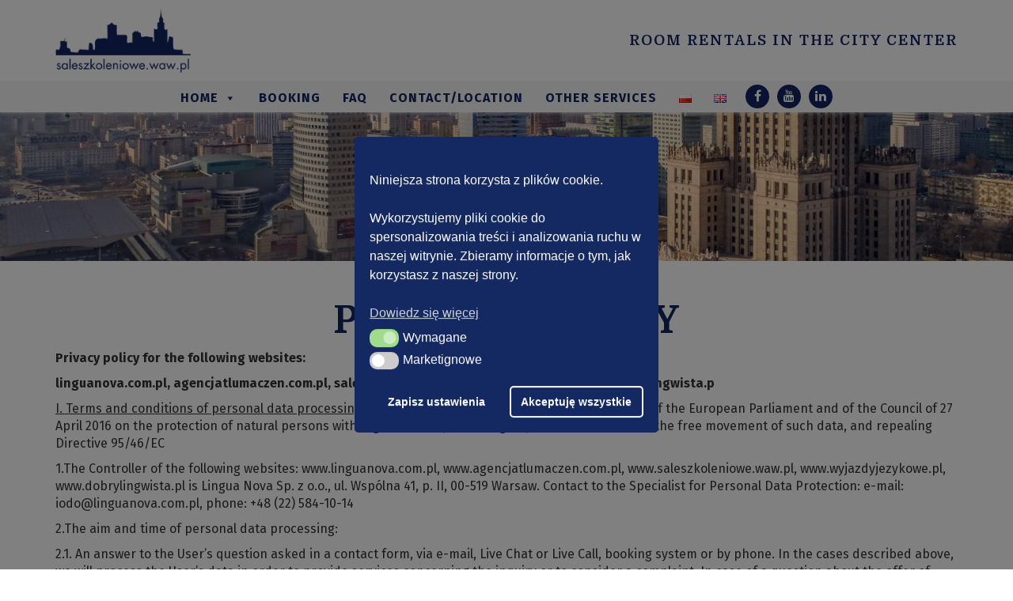

--- FILE ---
content_type: text/html; charset=UTF-8
request_url: https://saleszkoleniowe.waw.pl/en/privacy-policy/
body_size: 17116
content:
<!doctype html>
<html lang="en-GB">
 <head>
	 <!-- Google Tag Manager -->
<script>(function(w,d,s,l,i){w[l]=w[l]||[];w[l].push({'gtm.start':
new Date().getTime(),event:'gtm.js'});var f=d.getElementsByTagName(s)[0],
j=d.createElement(s),dl=l!='dataLayer'?'&l='+l:'';j.async=true;j.src=
'https://www.googletagmanager.com/gtm.js?id='+i+dl;f.parentNode.insertBefore(j,f);
})(window,document,'script','dataLayer','GTM-MF88NCF2');</script>
<!-- End Google Tag Manager --> 
	 <!-- Global site tag (gtag.js) - Google Analytics -->
<script async src="https://www.googletagmanager.com/gtag/js?id=UA-157477962-1"></script>
<script>
  window.dataLayer = window.dataLayer || [];
  function gtag(){dataLayer.push(arguments);}
  gtag('js', new Date());

  gtag('config', 'UA-157477962-1');
</script>

	 
  <meta charset="UTF-8">
 <title>Privacy Policy - ROOMS RENT IN THE CENTER OF WARSAW</title>
	
	<link href="https://maxcdn.bootstrapcdn.com/bootstrap/3.3.7/css/bootstrap.min.css" rel="stylesheet" integrity="sha384-BVYiiSIFeK1dGmJRAkycuHAHRg32OmUcww7on3RYdg4Va+PmSTsz/K68vbdEjh4u" crossorigin="anonymous">
	<meta name="viewport" content="width=device-width, initial-scale=1.0, maximum-scale=3.0, user-scalable=yes"/>
		<meta name="HandheldFriendly" content="true" />
		<meta name="apple-mobile-web-app-capable" content="YES" />
	<script id="nsc_bara_blocking_scripts_inline" data-pagespeed-no-defer data-cfasync nowprocket data-no-optimize="1" data-no-defer="1">window.nsc_bara_blocked_services = [{"serviceId":"awinNew","serviceName":"AWIN","regExPattern":"\/\/www.dwin1.com\/","regExPatternWithScript":"\/&lt;[^&lt;]*\/\/www.dwin1.com\/[^&gt;]*&gt;\/"},{"serviceId":"facebookPixelNew","serviceName":"Facebook Pixel","regExPattern":"\/\/connect.facebook.net|\/\/www.facebook.com\/tr","regExPatternWithScript":"\/&lt;[^&lt;]*\/\/connect.facebook.net[^&gt;]*&gt;|&lt;[^&lt;]*\/\/www.facebook.com\/tr[^&gt;]*&gt;\/"},{"serviceId":"facebookSocialPluginsNew","serviceName":"Facebook Social Plugins","regExPattern":"\/\/www.facebook.com\/plugins\/like.php|\/\/www.facebook.com\/plugins\/likebox.php|\/\/www.facebook.com\/plugins\/share_button.php|\/\/www.facebook.com\/.*\/plugins\/page.php|admin-ajax.php?action=likeboxfrontend","regExPatternWithScript":"\/&lt;[^&lt;]*\/\/www.facebook.com\/plugins\/like.php[^&gt;]*&gt;|&lt;[^&lt;]*\/\/www.facebook.com\/plugins\/likebox.php[^&gt;]*&gt;|&lt;[^&lt;]*\/\/www.facebook.com\/plugins\/share_button.php[^&gt;]*&gt;|&lt;[^&lt;]*\/\/www.facebook.com\/.*\/plugins\/page.php[^&gt;]*&gt;|&lt;[^&lt;]*admin-ajax.php?action=likeboxfrontend[^&gt;]*&gt;\/"},{"serviceId":"googleAdsense","serviceName":"Google Adsense","regExPattern":"pagead2.googlesyndication.com\/pagead\/js\/adsbygoogle.js","regExPatternWithScript":"\/&lt;[^&lt;]*pagead2.googlesyndication.com\/pagead\/js\/adsbygoogle.js[^&gt;]*&gt;\/"},{"serviceId":"googleAdwordsConv","serviceName":"Google AdWords Remarketing\/Conversion Tag","regExPattern":"googleadservices.com\/pagead\/conversion.js|googleads.g.doubleclick.net\/pagead\/viewthroughconversion","regExPatternWithScript":"\/&lt;[^&lt;]*googleadservices.com\/pagead\/conversion.js[^&gt;]*&gt;|&lt;[^&lt;]*googleads.g.doubleclick.net\/pagead\/viewthroughconversion[^&gt;]*&gt;\/"},{"serviceId":"googleAnalytics","serviceName":"Google Analytics","regExPattern":"google-analytics.com\/analytics.js|\/gtag\/js?id=G-[A-Za-z0-9]{5,}|\/gtag\/js?id=UA-[A-Z0-9]{5,}","regExPatternWithScript":"\/&lt;[^&lt;]*google-analytics.com\/analytics.js[^&gt;]*&gt;|&lt;[^&lt;]*\/gtag\/js?id=G-[A-Za-z0-9]{5,}[^&gt;]*&gt;|&lt;[^&lt;]*\/gtag\/js?id=UA-[A-Z0-9]{5,}[^&gt;]*&gt;\/"},{"serviceId":"googleGTAG","serviceName":"Google Gtag","regExPattern":"googletagmanager.com\/gtag\/js","regExPatternWithScript":"\/&lt;[^&lt;]*googletagmanager.com\/gtag\/js[^&gt;]*&gt;\/"},{"serviceId":"googleMapsNew","serviceName":"Google Maps","regExPattern":"\/\/maps.google.com|\/\/google.[w.]+\/maps\/|\/\/maps.googleapis.com","regExPatternWithScript":"\/&lt;[^&lt;]*\/\/maps.google.com[^&gt;]*&gt;|&lt;[^&lt;]*\/\/google.[w.]+\/maps\/[^&gt;]*&gt;|&lt;[^&lt;]*\/\/maps.googleapis.com[^&gt;]*&gt;\/"},{"serviceId":"googleYoutube","serviceName":"YouTube","regExPattern":"youtube.com\/embed\/","regExPatternWithScript":"\/&lt;[^&lt;]*youtube.com\/embed\/[^&gt;]*&gt;\/"},{"serviceId":"googleYoutubeNoCookie","serviceName":"YouTube - privacy mode (no cookie)","regExPattern":"youtube-nocookie.com\/embed\/","regExPatternWithScript":"\/&lt;[^&lt;]*youtube-nocookie.com\/embed\/[^&gt;]*&gt;\/"},{"serviceId":"gtm","serviceName":"Google Tag Manager","regExPattern":"www.googletagmanager.com\/gtm.js","regExPatternWithScript":"\/&lt;[^&lt;]*www.googletagmanager.com\/gtm.js[^&gt;]*&gt;\/"},{"serviceId":"instagram","serviceName":"Instagram","regExPattern":"instagram.com\/embed.js|platform.instagram.com\/.*\/embeds.js","regExPatternWithScript":"\/&lt;[^&lt;]*instagram.com\/embed.js[^&gt;]*&gt;|&lt;[^&lt;]*platform.instagram.com\/.*\/embeds.js[^&gt;]*&gt;\/"},{"serviceId":"jetpackPluginStatsNew","serviceName":"Jetpack Stats","regExPattern":"\/\/stats.wp.com","regExPatternWithScript":"\/&lt;[^&lt;]*\/\/stats.wp.com[^&gt;]*&gt;\/"},{"serviceId":"linkedInPixelNew","serviceName":"LinkedIn Pixel","regExPattern":"\/\/snap.licdn.com","regExPatternWithScript":"\/&lt;[^&lt;]*\/\/snap.licdn.com[^&gt;]*&gt;\/"},{"serviceId":"matomo","serviceName":"Matomo","regExPattern":"\/piwik.js|\/matomo.js","regExPatternWithScript":"\/&lt;[^&lt;]*\/piwik.js[^&gt;]*&gt;|&lt;[^&lt;]*\/matomo.js[^&gt;]*&gt;\/"},{"serviceId":"twitterNew","serviceName":"Twitter","regExPattern":"\/\/platform.twitter.com","regExPatternWithScript":"\/&lt;[^&lt;]*\/\/platform.twitter.com[^&gt;]*&gt;\/"},{"serviceId":"vimeo","serviceName":"Vimeo","regExPattern":"player.vimeo.com\/video","regExPatternWithScript":"\/&lt;[^&lt;]*player.vimeo.com\/video[^&gt;]*&gt;\/"},{"serviceId":"yandexMetricaNew","serviceName":"Yandex Metrica","regExPattern":"\/\/mc.yandex.ru","regExPatternWithScript":"\/&lt;[^&lt;]*\/\/mc.yandex.ru[^&gt;]*&gt;\/"},{"serviceId":"awin","serviceName":"AWIN (legacy)","regExPattern":"www.dwin1.com\/","regExPatternWithScript":"\/&lt;[^&lt;]*www.dwin1.com\/[^&gt;]*&gt;\/"},{"serviceId":"facebookPixel","serviceName":"Facebook Pixel (legacy)","regExPattern":"connect.facebook.net|www.facebook.com\/tr","regExPatternWithScript":"\/&lt;[^&lt;]*connect.facebook.net[^&gt;]*&gt;|&lt;[^&lt;]*www.facebook.com\/tr[^&gt;]*&gt;\/"},{"serviceId":"facebookSocialPlugins","serviceName":"Facebook Social Plugins (legacy)","regExPattern":"www.facebook.com\/plugins\/like.php|www.facebook.com\/plugins\/likebox.php|www.facebook.com\/plugins\/share_button.php|www.facebook.com\/.*\/plugins\/page.php|admin-ajax.php?action=likeboxfrontend","regExPatternWithScript":"\/&lt;[^&lt;]*www.facebook.com\/plugins\/like.php[^&gt;]*&gt;|&lt;[^&lt;]*www.facebook.com\/plugins\/likebox.php[^&gt;]*&gt;|&lt;[^&lt;]*www.facebook.com\/plugins\/share_button.php[^&gt;]*&gt;|&lt;[^&lt;]*www.facebook.com\/.*\/plugins\/page.php[^&gt;]*&gt;|&lt;[^&lt;]*admin-ajax.php?action=likeboxfrontend[^&gt;]*&gt;\/"},{"serviceId":"googleMaps","serviceName":"Google Maps (legacy)","regExPattern":"maps.google.com|google.[w.]+\/maps\/|maps.googleapis.com","regExPatternWithScript":"\/&lt;[^&lt;]*maps.google.com[^&gt;]*&gt;|&lt;[^&lt;]*google.[w.]+\/maps\/[^&gt;]*&gt;|&lt;[^&lt;]*maps.googleapis.com[^&gt;]*&gt;\/"},{"serviceId":"jetpackPluginStats","serviceName":"Jetpack Stats (legacy)","regExPattern":"\/\/stats.wp.com","regExPatternWithScript":"\/&lt;[^&lt;]*\/\/stats.wp.com[^&gt;]*&gt;\/"},{"serviceId":"linkedInPixel","serviceName":"LinkedIn Pixel (legacy)","regExPattern":"snap.licdn.com","regExPatternWithScript":"\/&lt;[^&lt;]*snap.licdn.com[^&gt;]*&gt;\/"},{"serviceId":"twitter","serviceName":"Twitter (legacy)","regExPattern":"platform.twitter.com","regExPatternWithScript":"\/&lt;[^&lt;]*platform.twitter.com[^&gt;]*&gt;\/"},{"serviceId":"yandexMetrica","serviceName":"Yandex Metrica (legacy)","regExPattern":"mc.yandex.ru","regExPatternWithScript":"\/&lt;[^&lt;]*mc.yandex.ru[^&gt;]*&gt;\/"}];window.nsc_bara_blockedScriptsPerApi = 1 ? true : false;window.nsc_bara_wp_rest_api_url = "https://saleszkoleniowe.waw.pl/wp-json/";</script>
<script id="nsc_bara_blocking_scripts" data-pagespeed-no-defer data-cfasync nowprocket data-no-optimize="1" data-no-defer="1" type="text/javascript" src="https://saleszkoleniowe.waw.pl/wp-content/plugins/beautiful-and-responsive-cookie-consent-addon/public/js/nscBlockScripts.js?v=3.4.1"></script>
<meta name='robots' content='index, follow, max-image-preview:large, max-snippet:-1, max-video-preview:-1' />
<link rel="alternate" href="https://saleszkoleniowe.waw.pl/polityka-prywatnosci/" hreflang="pl" />
<link rel="alternate" href="https://saleszkoleniowe.waw.pl/en/privacy-policy/" hreflang="en" />

<!-- Google Tag Manager for WordPress by gtm4wp.com -->
<script data-cfasync="false" data-pagespeed-no-defer>
	var gtm4wp_datalayer_name = "dataLayer";
	var dataLayer = dataLayer || [];
</script>
<!-- End Google Tag Manager for WordPress by gtm4wp.com -->
	<!-- This site is optimized with the Yoast SEO plugin v21.1 - https://yoast.com/wordpress/plugins/seo/ -->
	<link rel="canonical" href="https://saleszkoleniowe.waw.pl/en/privacy-policy/" />
	<meta property="og:locale" content="en_GB" />
	<meta property="og:locale:alternate" content="pl_PL" />
	<meta property="og:type" content="article" />
	<meta property="og:title" content="Privacy Policy - ROOMS RENT IN THE CENTER OF WARSAW" />
	<meta property="og:description" content="Privacy policy for the following websites: linguanova.com.pl, agencjatlumaczen.com.pl, saleszkoleniowe.waw.pl, wyjazdyjezykowe.pl, dobrylingwista.p I. Terms and conditions of personal data processing in accordance with the Regulation (EU) 2016/679 of the European Parliament and of the Council of 27 April 2016 on the protection of natural persons with regard to the processing of personal data and on the [&hellip;]" />
	<meta property="og:url" content="https://saleszkoleniowe.waw.pl/en/privacy-policy/" />
	<meta property="og:site_name" content="ROOMS RENT IN THE CENTER OF WARSAW" />
	<meta property="article:publisher" content="https://www.facebook.com/Salenawynajem/friends_likes/" />
	<meta property="article:modified_time" content="2019-11-28T21:33:35+00:00" />
	<meta name="twitter:card" content="summary_large_image" />
	<meta name="twitter:label1" content="Estimated reading time" />
	<meta name="twitter:data1" content="8 minutes" />
	<script type="application/ld+json" class="yoast-schema-graph">{"@context":"https://schema.org","@graph":[{"@type":"WebPage","@id":"https://saleszkoleniowe.waw.pl/en/privacy-policy/","url":"https://saleszkoleniowe.waw.pl/en/privacy-policy/","name":"Privacy Policy - ROOMS RENT IN THE CENTER OF WARSAW","isPartOf":{"@id":"https://saleszkoleniowe.waw.pl/en/#website"},"datePublished":"2019-11-28T21:31:28+00:00","dateModified":"2019-11-28T21:33:35+00:00","breadcrumb":{"@id":"https://saleszkoleniowe.waw.pl/en/privacy-policy/#breadcrumb"},"inLanguage":"en-GB","potentialAction":[{"@type":"ReadAction","target":["https://saleszkoleniowe.waw.pl/en/privacy-policy/"]}]},{"@type":"BreadcrumbList","@id":"https://saleszkoleniowe.waw.pl/en/privacy-policy/#breadcrumb","itemListElement":[{"@type":"ListItem","position":1,"name":"Home","item":"https://saleszkoleniowe.waw.pl/en/"},{"@type":"ListItem","position":2,"name":"Privacy Policy"}]},{"@type":"WebSite","@id":"https://saleszkoleniowe.waw.pl/en/#website","url":"https://saleszkoleniowe.waw.pl/en/","name":"ROOMS RENT IN THE CENTER OF WARSAW","description":"","publisher":{"@id":"https://saleszkoleniowe.waw.pl/en/#organization"},"potentialAction":[{"@type":"SearchAction","target":{"@type":"EntryPoint","urlTemplate":"https://saleszkoleniowe.waw.pl/en/?s={search_term_string}"},"query-input":"required name=search_term_string"}],"inLanguage":"en-GB"},{"@type":"Organization","@id":"https://saleszkoleniowe.waw.pl/en/#organization","name":"ROOMS RENT IN THE CENTER OF WARSAW","url":"https://saleszkoleniowe.waw.pl/en/","logo":{"@type":"ImageObject","inLanguage":"en-GB","@id":"https://saleszkoleniowe.waw.pl/en/#/schema/logo/image/","url":"https://i0.wp.com/saleszkoleniowe.waw.pl/wp-content/uploads/2023/02/logo-saleszkoleniowe.png?fit=209%2C100&ssl=1","contentUrl":"https://i0.wp.com/saleszkoleniowe.waw.pl/wp-content/uploads/2023/02/logo-saleszkoleniowe.png?fit=209%2C100&ssl=1","width":209,"height":100,"caption":"ROOMS RENT IN THE CENTER OF WARSAW"},"image":{"@id":"https://saleszkoleniowe.waw.pl/en/#/schema/logo/image/"},"sameAs":["https://www.facebook.com/Salenawynajem/friends_likes/","https://www.linkedin.com/company/1721239/admin/"]}]}</script>
	<!-- / Yoast SEO plugin. -->


<link rel='dns-prefetch' href='//static.addtoany.com' />

<link rel='dns-prefetch' href='//fonts.googleapis.com' />
<link rel='dns-prefetch' href='//i0.wp.com' />
<link rel='dns-prefetch' href='//c0.wp.com' />
<script type="text/javascript">
window._wpemojiSettings = {"baseUrl":"https:\/\/s.w.org\/images\/core\/emoji\/14.0.0\/72x72\/","ext":".png","svgUrl":"https:\/\/s.w.org\/images\/core\/emoji\/14.0.0\/svg\/","svgExt":".svg","source":{"concatemoji":"https:\/\/saleszkoleniowe.waw.pl\/wp-includes\/js\/wp-emoji-release.min.js?ver=6.1.9"}};
/*! This file is auto-generated */
!function(e,a,t){var n,r,o,i=a.createElement("canvas"),p=i.getContext&&i.getContext("2d");function s(e,t){var a=String.fromCharCode,e=(p.clearRect(0,0,i.width,i.height),p.fillText(a.apply(this,e),0,0),i.toDataURL());return p.clearRect(0,0,i.width,i.height),p.fillText(a.apply(this,t),0,0),e===i.toDataURL()}function c(e){var t=a.createElement("script");t.src=e,t.defer=t.type="text/javascript",a.getElementsByTagName("head")[0].appendChild(t)}for(o=Array("flag","emoji"),t.supports={everything:!0,everythingExceptFlag:!0},r=0;r<o.length;r++)t.supports[o[r]]=function(e){if(p&&p.fillText)switch(p.textBaseline="top",p.font="600 32px Arial",e){case"flag":return s([127987,65039,8205,9895,65039],[127987,65039,8203,9895,65039])?!1:!s([55356,56826,55356,56819],[55356,56826,8203,55356,56819])&&!s([55356,57332,56128,56423,56128,56418,56128,56421,56128,56430,56128,56423,56128,56447],[55356,57332,8203,56128,56423,8203,56128,56418,8203,56128,56421,8203,56128,56430,8203,56128,56423,8203,56128,56447]);case"emoji":return!s([129777,127995,8205,129778,127999],[129777,127995,8203,129778,127999])}return!1}(o[r]),t.supports.everything=t.supports.everything&&t.supports[o[r]],"flag"!==o[r]&&(t.supports.everythingExceptFlag=t.supports.everythingExceptFlag&&t.supports[o[r]]);t.supports.everythingExceptFlag=t.supports.everythingExceptFlag&&!t.supports.flag,t.DOMReady=!1,t.readyCallback=function(){t.DOMReady=!0},t.supports.everything||(n=function(){t.readyCallback()},a.addEventListener?(a.addEventListener("DOMContentLoaded",n,!1),e.addEventListener("load",n,!1)):(e.attachEvent("onload",n),a.attachEvent("onreadystatechange",function(){"complete"===a.readyState&&t.readyCallback()})),(e=t.source||{}).concatemoji?c(e.concatemoji):e.wpemoji&&e.twemoji&&(c(e.twemoji),c(e.wpemoji)))}(window,document,window._wpemojiSettings);
</script>
<style type="text/css">
img.wp-smiley,
img.emoji {
	display: inline !important;
	border: none !important;
	box-shadow: none !important;
	height: 1em !important;
	width: 1em !important;
	margin: 0 0.07em !important;
	vertical-align: -0.1em !important;
	background: none !important;
	padding: 0 !important;
}
</style>
	<link rel='stylesheet' id='wp-block-library-css' href='https://c0.wp.com/c/6.1.9/wp-includes/css/dist/block-library/style.min.css' type='text/css' media='all' />
<style id='wp-block-library-inline-css' type='text/css'>
.has-text-align-justify{text-align:justify;}
</style>
<link rel='stylesheet' id='jetpack-videopress-video-block-view-css' href='https://saleszkoleniowe.waw.pl/wp-content/plugins/jetpack/jetpack_vendor/automattic/jetpack-videopress/build/block-editor/blocks/video/view.css?minify=false&#038;ver=34ae973733627b74a14e' type='text/css' media='all' />
<link rel='stylesheet' id='mediaelement-css' href='https://c0.wp.com/c/6.1.9/wp-includes/js/mediaelement/mediaelementplayer-legacy.min.css' type='text/css' media='all' />
<link rel='stylesheet' id='wp-mediaelement-css' href='https://c0.wp.com/c/6.1.9/wp-includes/js/mediaelement/wp-mediaelement.min.css' type='text/css' media='all' />
<link rel='stylesheet' id='classic-theme-styles-css' href='https://c0.wp.com/c/6.1.9/wp-includes/css/classic-themes.min.css' type='text/css' media='all' />
<style id='global-styles-inline-css' type='text/css'>
body{--wp--preset--color--black: #000000;--wp--preset--color--cyan-bluish-gray: #abb8c3;--wp--preset--color--white: #ffffff;--wp--preset--color--pale-pink: #f78da7;--wp--preset--color--vivid-red: #cf2e2e;--wp--preset--color--luminous-vivid-orange: #ff6900;--wp--preset--color--luminous-vivid-amber: #fcb900;--wp--preset--color--light-green-cyan: #7bdcb5;--wp--preset--color--vivid-green-cyan: #00d084;--wp--preset--color--pale-cyan-blue: #8ed1fc;--wp--preset--color--vivid-cyan-blue: #0693e3;--wp--preset--color--vivid-purple: #9b51e0;--wp--preset--gradient--vivid-cyan-blue-to-vivid-purple: linear-gradient(135deg,rgba(6,147,227,1) 0%,rgb(155,81,224) 100%);--wp--preset--gradient--light-green-cyan-to-vivid-green-cyan: linear-gradient(135deg,rgb(122,220,180) 0%,rgb(0,208,130) 100%);--wp--preset--gradient--luminous-vivid-amber-to-luminous-vivid-orange: linear-gradient(135deg,rgba(252,185,0,1) 0%,rgba(255,105,0,1) 100%);--wp--preset--gradient--luminous-vivid-orange-to-vivid-red: linear-gradient(135deg,rgba(255,105,0,1) 0%,rgb(207,46,46) 100%);--wp--preset--gradient--very-light-gray-to-cyan-bluish-gray: linear-gradient(135deg,rgb(238,238,238) 0%,rgb(169,184,195) 100%);--wp--preset--gradient--cool-to-warm-spectrum: linear-gradient(135deg,rgb(74,234,220) 0%,rgb(151,120,209) 20%,rgb(207,42,186) 40%,rgb(238,44,130) 60%,rgb(251,105,98) 80%,rgb(254,248,76) 100%);--wp--preset--gradient--blush-light-purple: linear-gradient(135deg,rgb(255,206,236) 0%,rgb(152,150,240) 100%);--wp--preset--gradient--blush-bordeaux: linear-gradient(135deg,rgb(254,205,165) 0%,rgb(254,45,45) 50%,rgb(107,0,62) 100%);--wp--preset--gradient--luminous-dusk: linear-gradient(135deg,rgb(255,203,112) 0%,rgb(199,81,192) 50%,rgb(65,88,208) 100%);--wp--preset--gradient--pale-ocean: linear-gradient(135deg,rgb(255,245,203) 0%,rgb(182,227,212) 50%,rgb(51,167,181) 100%);--wp--preset--gradient--electric-grass: linear-gradient(135deg,rgb(202,248,128) 0%,rgb(113,206,126) 100%);--wp--preset--gradient--midnight: linear-gradient(135deg,rgb(2,3,129) 0%,rgb(40,116,252) 100%);--wp--preset--duotone--dark-grayscale: url('#wp-duotone-dark-grayscale');--wp--preset--duotone--grayscale: url('#wp-duotone-grayscale');--wp--preset--duotone--purple-yellow: url('#wp-duotone-purple-yellow');--wp--preset--duotone--blue-red: url('#wp-duotone-blue-red');--wp--preset--duotone--midnight: url('#wp-duotone-midnight');--wp--preset--duotone--magenta-yellow: url('#wp-duotone-magenta-yellow');--wp--preset--duotone--purple-green: url('#wp-duotone-purple-green');--wp--preset--duotone--blue-orange: url('#wp-duotone-blue-orange');--wp--preset--font-size--small: 13px;--wp--preset--font-size--medium: 20px;--wp--preset--font-size--large: 36px;--wp--preset--font-size--x-large: 42px;--wp--preset--spacing--20: 0.44rem;--wp--preset--spacing--30: 0.67rem;--wp--preset--spacing--40: 1rem;--wp--preset--spacing--50: 1.5rem;--wp--preset--spacing--60: 2.25rem;--wp--preset--spacing--70: 3.38rem;--wp--preset--spacing--80: 5.06rem;}:where(.is-layout-flex){gap: 0.5em;}body .is-layout-flow > .alignleft{float: left;margin-inline-start: 0;margin-inline-end: 2em;}body .is-layout-flow > .alignright{float: right;margin-inline-start: 2em;margin-inline-end: 0;}body .is-layout-flow > .aligncenter{margin-left: auto !important;margin-right: auto !important;}body .is-layout-constrained > .alignleft{float: left;margin-inline-start: 0;margin-inline-end: 2em;}body .is-layout-constrained > .alignright{float: right;margin-inline-start: 2em;margin-inline-end: 0;}body .is-layout-constrained > .aligncenter{margin-left: auto !important;margin-right: auto !important;}body .is-layout-constrained > :where(:not(.alignleft):not(.alignright):not(.alignfull)){max-width: var(--wp--style--global--content-size);margin-left: auto !important;margin-right: auto !important;}body .is-layout-constrained > .alignwide{max-width: var(--wp--style--global--wide-size);}body .is-layout-flex{display: flex;}body .is-layout-flex{flex-wrap: wrap;align-items: center;}body .is-layout-flex > *{margin: 0;}:where(.wp-block-columns.is-layout-flex){gap: 2em;}.has-black-color{color: var(--wp--preset--color--black) !important;}.has-cyan-bluish-gray-color{color: var(--wp--preset--color--cyan-bluish-gray) !important;}.has-white-color{color: var(--wp--preset--color--white) !important;}.has-pale-pink-color{color: var(--wp--preset--color--pale-pink) !important;}.has-vivid-red-color{color: var(--wp--preset--color--vivid-red) !important;}.has-luminous-vivid-orange-color{color: var(--wp--preset--color--luminous-vivid-orange) !important;}.has-luminous-vivid-amber-color{color: var(--wp--preset--color--luminous-vivid-amber) !important;}.has-light-green-cyan-color{color: var(--wp--preset--color--light-green-cyan) !important;}.has-vivid-green-cyan-color{color: var(--wp--preset--color--vivid-green-cyan) !important;}.has-pale-cyan-blue-color{color: var(--wp--preset--color--pale-cyan-blue) !important;}.has-vivid-cyan-blue-color{color: var(--wp--preset--color--vivid-cyan-blue) !important;}.has-vivid-purple-color{color: var(--wp--preset--color--vivid-purple) !important;}.has-black-background-color{background-color: var(--wp--preset--color--black) !important;}.has-cyan-bluish-gray-background-color{background-color: var(--wp--preset--color--cyan-bluish-gray) !important;}.has-white-background-color{background-color: var(--wp--preset--color--white) !important;}.has-pale-pink-background-color{background-color: var(--wp--preset--color--pale-pink) !important;}.has-vivid-red-background-color{background-color: var(--wp--preset--color--vivid-red) !important;}.has-luminous-vivid-orange-background-color{background-color: var(--wp--preset--color--luminous-vivid-orange) !important;}.has-luminous-vivid-amber-background-color{background-color: var(--wp--preset--color--luminous-vivid-amber) !important;}.has-light-green-cyan-background-color{background-color: var(--wp--preset--color--light-green-cyan) !important;}.has-vivid-green-cyan-background-color{background-color: var(--wp--preset--color--vivid-green-cyan) !important;}.has-pale-cyan-blue-background-color{background-color: var(--wp--preset--color--pale-cyan-blue) !important;}.has-vivid-cyan-blue-background-color{background-color: var(--wp--preset--color--vivid-cyan-blue) !important;}.has-vivid-purple-background-color{background-color: var(--wp--preset--color--vivid-purple) !important;}.has-black-border-color{border-color: var(--wp--preset--color--black) !important;}.has-cyan-bluish-gray-border-color{border-color: var(--wp--preset--color--cyan-bluish-gray) !important;}.has-white-border-color{border-color: var(--wp--preset--color--white) !important;}.has-pale-pink-border-color{border-color: var(--wp--preset--color--pale-pink) !important;}.has-vivid-red-border-color{border-color: var(--wp--preset--color--vivid-red) !important;}.has-luminous-vivid-orange-border-color{border-color: var(--wp--preset--color--luminous-vivid-orange) !important;}.has-luminous-vivid-amber-border-color{border-color: var(--wp--preset--color--luminous-vivid-amber) !important;}.has-light-green-cyan-border-color{border-color: var(--wp--preset--color--light-green-cyan) !important;}.has-vivid-green-cyan-border-color{border-color: var(--wp--preset--color--vivid-green-cyan) !important;}.has-pale-cyan-blue-border-color{border-color: var(--wp--preset--color--pale-cyan-blue) !important;}.has-vivid-cyan-blue-border-color{border-color: var(--wp--preset--color--vivid-cyan-blue) !important;}.has-vivid-purple-border-color{border-color: var(--wp--preset--color--vivid-purple) !important;}.has-vivid-cyan-blue-to-vivid-purple-gradient-background{background: var(--wp--preset--gradient--vivid-cyan-blue-to-vivid-purple) !important;}.has-light-green-cyan-to-vivid-green-cyan-gradient-background{background: var(--wp--preset--gradient--light-green-cyan-to-vivid-green-cyan) !important;}.has-luminous-vivid-amber-to-luminous-vivid-orange-gradient-background{background: var(--wp--preset--gradient--luminous-vivid-amber-to-luminous-vivid-orange) !important;}.has-luminous-vivid-orange-to-vivid-red-gradient-background{background: var(--wp--preset--gradient--luminous-vivid-orange-to-vivid-red) !important;}.has-very-light-gray-to-cyan-bluish-gray-gradient-background{background: var(--wp--preset--gradient--very-light-gray-to-cyan-bluish-gray) !important;}.has-cool-to-warm-spectrum-gradient-background{background: var(--wp--preset--gradient--cool-to-warm-spectrum) !important;}.has-blush-light-purple-gradient-background{background: var(--wp--preset--gradient--blush-light-purple) !important;}.has-blush-bordeaux-gradient-background{background: var(--wp--preset--gradient--blush-bordeaux) !important;}.has-luminous-dusk-gradient-background{background: var(--wp--preset--gradient--luminous-dusk) !important;}.has-pale-ocean-gradient-background{background: var(--wp--preset--gradient--pale-ocean) !important;}.has-electric-grass-gradient-background{background: var(--wp--preset--gradient--electric-grass) !important;}.has-midnight-gradient-background{background: var(--wp--preset--gradient--midnight) !important;}.has-small-font-size{font-size: var(--wp--preset--font-size--small) !important;}.has-medium-font-size{font-size: var(--wp--preset--font-size--medium) !important;}.has-large-font-size{font-size: var(--wp--preset--font-size--large) !important;}.has-x-large-font-size{font-size: var(--wp--preset--font-size--x-large) !important;}
.wp-block-navigation a:where(:not(.wp-element-button)){color: inherit;}
:where(.wp-block-columns.is-layout-flex){gap: 2em;}
.wp-block-pullquote{font-size: 1.5em;line-height: 1.6;}
</style>
<link rel='stylesheet' id='CALCULATIONCF7-front-css-css' href='https://saleszkoleniowe.waw.pl/wp-content/plugins/calculation-for-contact-form-7/assets/css/front.css?ver=2.0.0' type='text/css' media='all' />
<link rel='stylesheet' id='cf-christmasification-css' href='https://saleszkoleniowe.waw.pl/wp-content/plugins/christmasify/public/css/cf-christmasification-public.min.css?ver=1.0.7' type='text/css' media='all' />
<link rel='stylesheet' id='contact-form-7-css' href='https://saleszkoleniowe.waw.pl/wp-content/plugins/contact-form-7/includes/css/styles.css?ver=5.7.7' type='text/css' media='all' />
<link rel='stylesheet' id='kk-star-ratings-css' href='https://saleszkoleniowe.waw.pl/wp-content/plugins/kk-star-ratings/src/core/public/css/kk-star-ratings.min.css?ver=5.4.10.3' type='text/css' media='all' />
<link rel='stylesheet' id='nsc_bar_nice-cookie-consent-css' href='https://saleszkoleniowe.waw.pl/wp-content/plugins/beautiful-and-responsive-cookie-consent/public/cookieNSCconsent.min.css?ver=4.9.2' type='text/css' media='all' />
<link rel='stylesheet' id='megamenu-css' href='https://saleszkoleniowe.waw.pl/wp-content/uploads/maxmegamenu/style_en_gb.css?ver=16757a' type='text/css' media='all' />
<link rel='stylesheet' id='dashicons-css' href='https://c0.wp.com/c/6.1.9/wp-includes/css/dashicons.min.css' type='text/css' media='all' />
<link rel='stylesheet' id='theme-styles-css' href='https://saleszkoleniowe.waw.pl/wp-content/themes/ling/style.css?ver=1757276419' type='text/css' media='all' />
<link rel='stylesheet' id='addtoany-css' href='https://saleszkoleniowe.waw.pl/wp-content/plugins/add-to-any/addtoany.min.css?ver=1.16' type='text/css' media='all' />
<link rel='stylesheet' id='poppins-css' href='//fonts.googleapis.com/css?family=Poppins%3A100%2C100italic%2C200%2C200italic%2C300%2C300italic%2Cregular%2Citalic%2C500%2C500italic%2C600%2C600italic%2C700%2C700italic%2C800%2C800italic%2C900%2C900italic&#038;subset=devanagari%2Clatin%2Clatin-ext&#038;ver=2.9.6' type='text/css' media='all' />
<link rel='stylesheet' id='kc-general-css' href='https://saleszkoleniowe.waw.pl/wp-content/plugins/kingcomposer/assets/frontend/css/kingcomposer.min.css?ver=2.9.6' type='text/css' media='all' />
<link rel='stylesheet' id='kc-animate-css' href='https://saleszkoleniowe.waw.pl/wp-content/plugins/kingcomposer/assets/css/animate.css?ver=2.9.6' type='text/css' media='all' />
<link rel='stylesheet' id='kc-icon-1-css' href='https://saleszkoleniowe.waw.pl/wp-content/plugins/kingcomposer/assets/css/icons.css?ver=2.9.6' type='text/css' media='all' />
<link rel='stylesheet' id='jetpack_css-css' href='https://c0.wp.com/p/jetpack/12.5.1/css/jetpack.css' type='text/css' media='all' />
<script type='text/javascript' id='addtoany-core-js-before'>
window.a2a_config=window.a2a_config||{};a2a_config.callbacks=[];a2a_config.overlays=[];a2a_config.templates={};a2a_localize = {
	Share: "Share",
	Save: "Save",
	Subscribe: "Subscribe",
	Email: "Email",
	Bookmark: "Bookmark",
	ShowAll: "Show All",
	ShowLess: "Show less",
	FindServices: "Find service(s)",
	FindAnyServiceToAddTo: "Instantly find any service to add to",
	PoweredBy: "Powered by",
	ShareViaEmail: "Share via email",
	SubscribeViaEmail: "Subscribe via email",
	BookmarkInYourBrowser: "Bookmark in your browser",
	BookmarkInstructions: "Press Ctrl+D or \u2318+D to bookmark this page",
	AddToYourFavorites: "Add to your favourites",
	SendFromWebOrProgram: "Send from any email address or email program",
	EmailProgram: "Email program",
	More: "More&#8230;",
	ThanksForSharing: "Thanks for sharing!",
	ThanksForFollowing: "Thanks for following!"
};
</script>
<script type='text/javascript' defer src='https://static.addtoany.com/menu/page.js' id='addtoany-core-js'></script>
<script type='text/javascript' src='https://c0.wp.com/c/6.1.9/wp-includes/js/jquery/jquery.min.js' id='jquery-core-js'></script>
<script type='text/javascript' src='https://c0.wp.com/c/6.1.9/wp-includes/js/jquery/jquery-migrate.min.js' id='jquery-migrate-js'></script>
<script type='text/javascript' defer src='https://saleszkoleniowe.waw.pl/wp-content/plugins/add-to-any/addtoany.min.js?ver=1.1' id='addtoany-jquery-js'></script>
<link rel="https://api.w.org/" href="https://saleszkoleniowe.waw.pl/wp-json/" /><link rel="alternate" type="application/json" href="https://saleszkoleniowe.waw.pl/wp-json/wp/v2/pages/656" /><link rel="EditURI" type="application/rsd+xml" title="RSD" href="https://saleszkoleniowe.waw.pl/xmlrpc.php?rsd" />
<link rel="wlwmanifest" type="application/wlwmanifest+xml" href="https://saleszkoleniowe.waw.pl/wp-includes/wlwmanifest.xml" />
<meta name="generator" content="WordPress 6.1.9" />
<link rel='shortlink' href='https://saleszkoleniowe.waw.pl/?p=656' />
<link rel="alternate" type="application/json+oembed" href="https://saleszkoleniowe.waw.pl/wp-json/oembed/1.0/embed?url=https%3A%2F%2Fsaleszkoleniowe.waw.pl%2Fen%2Fprivacy-policy%2F" />
<link rel="alternate" type="text/xml+oembed" href="https://saleszkoleniowe.waw.pl/wp-json/oembed/1.0/embed?url=https%3A%2F%2Fsaleszkoleniowe.waw.pl%2Fen%2Fprivacy-policy%2F&#038;format=xml" />
<script type="text/javascript">var kc_script_data={ajax_url:"https://saleszkoleniowe.waw.pl/wp-admin/admin-ajax.php"}</script>	<style>img#wpstats{display:none}</style>
		
<!-- Google Tag Manager for WordPress by gtm4wp.com -->
<!-- GTM Container placement set to automatic -->
<script data-cfasync="false" data-pagespeed-no-defer type="text/javascript">
	var dataLayer_content = {"pagePostType":"page","pagePostType2":"single-page","pagePostAuthor":"Bartosz Szyke"};
	dataLayer.push( dataLayer_content );
</script>

<!-- End Google Tag Manager for WordPress by gtm4wp.com --><style data-context="foundation-flickity-css">/*! Flickity v2.0.2
http://flickity.metafizzy.co
---------------------------------------------- */.flickity-enabled{position:relative}.flickity-enabled:focus{outline:0}.flickity-viewport{overflow:hidden;position:relative;height:100%}.flickity-slider{position:absolute;width:100%;height:100%}.flickity-enabled.is-draggable{-webkit-tap-highlight-color:transparent;tap-highlight-color:transparent;-webkit-user-select:none;-moz-user-select:none;-ms-user-select:none;user-select:none}.flickity-enabled.is-draggable .flickity-viewport{cursor:move;cursor:-webkit-grab;cursor:grab}.flickity-enabled.is-draggable .flickity-viewport.is-pointer-down{cursor:-webkit-grabbing;cursor:grabbing}.flickity-prev-next-button{position:absolute;top:50%;width:44px;height:44px;border:none;border-radius:50%;background:#fff;background:hsla(0,0%,100%,.75);cursor:pointer;-webkit-transform:translateY(-50%);transform:translateY(-50%)}.flickity-prev-next-button:hover{background:#fff}.flickity-prev-next-button:focus{outline:0;box-shadow:0 0 0 5px #09f}.flickity-prev-next-button:active{opacity:.6}.flickity-prev-next-button.previous{left:10px}.flickity-prev-next-button.next{right:10px}.flickity-rtl .flickity-prev-next-button.previous{left:auto;right:10px}.flickity-rtl .flickity-prev-next-button.next{right:auto;left:10px}.flickity-prev-next-button:disabled{opacity:.3;cursor:auto}.flickity-prev-next-button svg{position:absolute;left:20%;top:20%;width:60%;height:60%}.flickity-prev-next-button .arrow{fill:#333}.flickity-page-dots{position:absolute;width:100%;bottom:-25px;padding:0;margin:0;list-style:none;text-align:center;line-height:1}.flickity-rtl .flickity-page-dots{direction:rtl}.flickity-page-dots .dot{display:inline-block;width:10px;height:10px;margin:0 8px;background:#333;border-radius:50%;opacity:.25;cursor:pointer}.flickity-page-dots .dot.is-selected{opacity:1}</style><style data-context="foundation-slideout-css">.slideout-menu{position:fixed;left:0;top:0;bottom:0;right:auto;z-index:0;width:256px;overflow-y:auto;-webkit-overflow-scrolling:touch;display:none}.slideout-menu.pushit-right{left:auto;right:0}.slideout-panel{position:relative;z-index:1;will-change:transform}.slideout-open,.slideout-open .slideout-panel,.slideout-open body{overflow:hidden}.slideout-open .slideout-menu{display:block}.pushit{display:none}</style><meta name="generator" content="Elementor 3.14.1; features: e_dom_optimization, e_optimized_assets_loading, e_optimized_css_loading, a11y_improvements, additional_custom_breakpoints; settings: css_print_method-external, google_font-enabled, font_display-swap">
<meta name="redi-version" content="1.2.7" />			<style type="text/css">
				/* If html does not have either class, do not show lazy loaded images. */
				html:not( .jetpack-lazy-images-js-enabled ):not( .js ) .jetpack-lazy-image {
					display: none;
				}
			</style>
			<script>
				document.documentElement.classList.add(
					'jetpack-lazy-images-js-enabled'
				);
			</script>
		<style>.ios7.web-app-mode.has-fixed header{ background-color: rgba(3,122,221,.88);}</style><script type="text/javascript"></script><style type="text/css" id="kc-css-general">.kc-off-notice{display: inline-block !important;}.kc-container{max-width:1170px;}</style><style type="text/css" id="kc-css-render"></style>	<!-- Fonts Plugin CSS - https://fontsplugin.com/ -->
	<style>
		:root {
--font-base: ;
--font-headings: ;
--font-input: ;
}
body, #content, .entry-content, .post-content, .page-content, .post-excerpt, .entry-summary, .entry-excerpt, .widget-area, .widget, .sidebar, #sidebar, footer, .footer, #footer, .site-footer {
 }
#site-title, .site-title, #site-title a, .site-title a, .entry-title, .entry-title a, h1, h2, h3, h4, h5, h6, .widget-title, .elementor-heading-title {
 }
button, .button, input, select, textarea, .wp-block-button, .wp-block-button__link {
 }
	</style>
	<!-- Fonts Plugin CSS -->
	<style type="text/css">/** Mega Menu CSS: fs **/</style>
	<script src="https://maxcdn.bootstrapcdn.com/bootstrap/3.3.7/js/bootstrap.min.js" integrity="sha384-Tc5IQib027qvyjSMfHjOMaLkfuWVxZxUPnCJA7l2mCWNIpG9mGCD8wGNIcPD7Txa" crossorigin="anonymous"></script>
	<link href="https://fonts.googleapis.com/css?family=Fira+Sans:300,400,700|Domine:700&subset=latin-ext" rel="stylesheet">
	<link href="https://maxcdn.bootstrapcdn.com/font-awesome/4.7.0/css/font-awesome.min.css" rel="stylesheet" integrity="sha384-wvfXpqpZZVQGK6TAh5PVlGOfQNHSoD2xbE+QkPxCAFlNEevoEH3Sl0sibVcOQVnN" crossorigin="anonymous">
        <link href="/wp-content/themes/ling/favicon.png" rel="shortcut icon" />
		<meta name="google-site-verification" content="DY8IO-3V5crncyAx-4QclzPnX-NjSNb5233y6eXsKWs" />
		<script src="/wp-content/themes/ling/js/parallax.min.js"></script>
		
 </head>
<body class="page-template-default page page-id-656 kc-css-system mega-menu-mainmenu elementor-default elementor-kit-2652">
	<!-- Google Tag Manager (noscript) -->
<noscript><iframe src="https://www.googletagmanager.com/ns.html?id=GTM-MF88NCF2"
height="0" width="0" style="display:none;visibility:hidden"></iframe></noscript>
<!-- End Google Tag Manager (noscript) --> 
<section id="header">
	<section id="top">
		<div class="container">
			<div class="row">
				<div class="col-md-3">
					<a href="https://saleszkoleniowe.waw.pl/"><img id="logo" src="https://saleszkoleniowe.waw.pl/wp-content/themes/ling/img/logo.png" alt="logo"></a> 
				</div>
				<div class="col-md-9 hidden-xs" id="branding">
					<div class="pull-right">
						<h2>
													ROOM RENTALS IN THE CITY CENTER
												</h2>
					</div>
				</div>
				
			</div>
		</div>
	</section>
	<section id="menu">
		<div class="container">
			<nav class="nav" role="navigation">
				<div id="mega-menu-wrap-mainmenu" class="mega-menu-wrap"><div class="mega-menu-toggle"><div class="mega-toggle-blocks-left"></div><div class="mega-toggle-blocks-center"></div><div class="mega-toggle-blocks-right"><div class='mega-toggle-block mega-menu-toggle-animated-block mega-toggle-block-0' id='mega-toggle-block-0'><button aria-label="Toggle Menu" class="mega-toggle-animated mega-toggle-animated-slider" type="button" aria-expanded="false">
                  <span class="mega-toggle-animated-box">
                    <span class="mega-toggle-animated-inner"></span>
                  </span>
                </button></div></div></div><ul id="mega-menu-mainmenu" class="mega-menu max-mega-menu mega-menu-horizontal mega-no-js" data-event="hover_intent" data-effect="fade_up" data-effect-speed="200" data-effect-mobile="disabled" data-effect-speed-mobile="0" data-mobile-force-width="false" data-second-click="go" data-document-click="collapse" data-vertical-behaviour="standard" data-breakpoint="768" data-unbind="true" data-mobile-state="collapse_all" data-mobile-direction="vertical" data-hover-intent-timeout="300" data-hover-intent-interval="100"><li class="mega-menu-item mega-menu-item-type-post_type mega-menu-item-object-page mega-menu-item-home mega-menu-item-has-children mega-align-bottom-left mega-menu-flyout mega-menu-item-663" id="mega-menu-item-663"><a class="mega-menu-link" href="https://saleszkoleniowe.waw.pl/en/" aria-expanded="false" tabindex="0">Home<span class="mega-indicator" aria-hidden="true"></span></a>
<ul class="mega-sub-menu">
<li class="mega-menu-item mega-menu-item-type-post_type mega-menu-item-object-page mega-menu-item-692" id="mega-menu-item-692"><a class="mega-menu-link" href="https://saleszkoleniowe.waw.pl/en/conference-venues/">conference venues</a></li><li class="mega-menu-item mega-menu-item-type-post_type mega-menu-item-object-page mega-menu-item-693" id="mega-menu-item-693"><a class="mega-menu-link" href="https://saleszkoleniowe.waw.pl/en/training-room-2/">meeting room</a></li><li class="mega-menu-item mega-menu-item-type-post_type mega-menu-item-object-page mega-menu-item-694" id="mega-menu-item-694"><a class="mega-menu-link" href="https://saleszkoleniowe.waw.pl/en/training-room/">training room</a></li></ul>
</li><li class="mega-menu-item mega-menu-item-type-post_type mega-menu-item-object-page mega-align-bottom-left mega-menu-flyout mega-menu-item-667" id="mega-menu-item-667"><a class="mega-menu-link" href="https://saleszkoleniowe.waw.pl/en/booking/" tabindex="0">Booking</a></li><li class="mega-menu-item mega-menu-item-type-post_type mega-menu-item-object-page mega-align-bottom-left mega-menu-flyout mega-menu-item-678" id="mega-menu-item-678"><a class="mega-menu-link" href="https://saleszkoleniowe.waw.pl/en/faq/" tabindex="0">FAQ</a></li><li class="mega-menu-item mega-menu-item-type-post_type mega-menu-item-object-page mega-align-bottom-left mega-menu-flyout mega-menu-item-661" id="mega-menu-item-661"><a class="mega-menu-link" href="https://saleszkoleniowe.waw.pl/en/contact/" tabindex="0">Contact/Location</a></li><li class="mega-menu-item mega-menu-item-type-post_type mega-menu-item-object-page mega-align-bottom-left mega-menu-flyout mega-menu-item-691" id="mega-menu-item-691"><a class="mega-menu-link" href="https://saleszkoleniowe.waw.pl/en/other-services/" tabindex="0">Other Services</a></li><li class="mega-lang-item mega-lang-item-7 mega-lang-item-pl mega-lang-item-first mega-menu-item mega-menu-item-type-custom mega-menu-item-object-custom mega-align-bottom-left mega-menu-flyout mega-menu-item-215-pl lang-item lang-item-7 lang-item-pl lang-item-first" id="mega-menu-item-215-pl"><a class="mega-menu-link" href="https://saleszkoleniowe.waw.pl/polityka-prywatnosci/" tabindex="0"><img src="[data-uri]" alt="Polski" width="16" height="11" style="width: 16px; height: 11px;" /></a></li><li class="mega-lang-item mega-lang-item-10 mega-lang-item-en mega-current-lang mega-menu-item mega-menu-item-type-custom mega-menu-item-object-custom mega-align-bottom-left mega-menu-flyout mega-menu-item-215-en lang-item lang-item-10 lang-item-en current-lang" id="mega-menu-item-215-en"><a class="mega-menu-link" href="https://saleszkoleniowe.waw.pl/en/privacy-policy/" tabindex="0"><img src="[data-uri]" alt="English" width="16" height="11" style="width: 16px; height: 11px;" /></a></li></ul></div>				
				<div class="social">
					<a href="https://www.facebook.com/linguanovaszkola/" target="_blank"><i class="fa fa-facebook" aria-hidden="true"></i></a>
					<a href="https://www.youtube.com/channel/UCzEoafEwPt3F_80TnlQDX1Q" target="_blank"><i class="fa fa-youtube" aria-hidden="true"></i></a>
					<a href="https://www.linkedin.com/company/lingua-nova/" target="_blank"><i class="fa fa-linkedin" aria-hidden="true"></i></a>
				</div>

			</nav>
		</div>
	</section>
</section>
<div class="odstep"></div>


	
	
	<section id="slider" class="parallax-window" data-parallax="scroll" data-image-src="/wp-content/themes/ling/img/banner2.jpg">
		<div class="container">
			<!-- <div class="ramka">
				<h1>Privacy Policy</h1>
			</div> -->
		</div>
	</section>
	<main role="main" class="container">
		<section>
			<h1 class="auto">Privacy Policy</h1>			<article id="post-656" class="post-656 page type-page status-publish hentry">

				<p><strong>Privacy policy for the following websites:</strong></p>
<p><strong>linguanova.com.pl, agencjatlumaczen.com.pl, saleszkoleniowe.waw.pl, wyjazdyjezykowe.pl, dobrylingwista.p</strong></p>
<p><u>I. Terms and conditions of personal data processing</u> in accordance with the Regulation (EU) 2016/679 of the European Parliament and of the Council of 27 April 2016 on the protection of natural persons with regard to the processing of personal data and on the free movement of such data, and repealing Directive 95/46/EC</p>
<p>1.The Controller of the following websites: www.linguanova.com.pl, www.agencjatlumaczen.com.pl, www.saleszkoleniowe.waw.pl, www.wyjazdyjezykowe.pl, www.dobrylingwista.pl is Lingua Nova Sp. z o.o., ul. Wspólna 41, p. II, 00-519 Warsaw. Contact to the Specialist for Personal Data Protection: e-mail: iodo@linguanova.com.pl, phone: +48 (22) 584-10-14</p>
<p>2.The aim and time of personal data processing:</p>
<p>2.1. An answer to the User’s question asked in a contact form, via e-mail, Live Chat or Live Call, booking system or by phone. In the cases described above, we will process the User’s data in order to provide services concerning the inquiry or to consider a complaint. In case of a question about the offer of Lingua Nova, the data will be processed in order to answer the question about the offer and to conduct further correspondence which is necessary for the discussion or specification the offer. Personal data will be processed during the period of time necessary for the management of the inquiry.<br />
2.2. Marketing of Lingua Nova’s services pursuant to the User’s consent (written or oral). Personal data is processed until the consent for personal data processing is withdrawn.<br />
2.3. The processes of recruitment and/or establishing cooperation pursuant to the recruitment documents which are voluntarily sent by the User, such as CV, covering letter, credentials and other documents and information which prove the User’s qualifications which are necessary in order to conduct the recruitment process for offered and available positions at Lingua Nova Sp. z o. o.;<br />
2.4 User’s enrolment for webinars, trainings, courses, workshops and other events organized by Lingua Nova. Personal data is processed in order to organize the enrolment and conduct a given event. Personal data is processed until the end of such an event.<br />
2.5 Booking of training rooms at Lingua Nova based on the voluntarily sent (or provided by phone) data necessary for booking. User’s data will be processed in order to organize and provide the services of rental until the withdrawal of the consent for personal data processing.</p>
<p>3.Personal data recipients:<br />
3.1. The Controller’s employees.<br />
3.2. Service providers with whom Lingua Nova Sp. z o. o. cooperates based on separate agreements, in particular the entities such as: operators of Internet domains, providers of IT services, providers of on-line payment systems, booking system providers, providers of SEO and SEM services, companies managing mailing services, e-learning providers and their authorised employees – within the scope necessary for the proper performance of the ordered service by Lingua Nova</p>
<p>4. Providing the data by the User is voluntary; however, it is necessary in order to process the inquiry or perform the service.</p>
<p>5. Users’ rights:</p>
<p>5.1. The right to have an access to the content of their data as well as to correct, delete or transfer it.</p>
<p>5.2. The right to object to the personal data the provision of which is voluntary, the right to withdraw the consent for its processing at any time without the influence on the compliance with the processing law which was performed pursuant to the consent before its withdrawal.</p>
<p>5.3. The right to object to the processing of data concerning direct marketing, including profiling.</p>
<p>5.4. The right to withdraw a voluntary consent for marketing of the services of Lingua Nova.</p>
<p>5.5. The right to limit personal data processing or to delete it completely – “the right to be forgotten”.</p>
<p>5.6. The right to file a complaint to the supervisory body which manages personal data protection.</p>
<p>5.7. The statement on withdrawal of the consent for personal data processing should be submitted in a written or electronic form to the following e-mail address: <a href="mailto:iodo@linguanova.com.pl">iodo@linguanova.com.pl</a></p>
<p>6. The website employs the functions of acquiring information about the Users and their behaviours in the following way:</p>
<p>6.1. By voluntary sent (and provided by phone) data of the User and information in a contact form as well as via e-mail, Live Chat or Live Call, booking system or by phone.<br />
6.2. By saving cookies on terminal equipment.<br />
6.3. By storing logfiles of a www server by home.pl</p>
<p>II. <u>Information on cookies.</u></p>
<p>1. Websites: www.linguanova.com.pl, www.agencjatlumaczen.com.pl, www.saleszkoleniowe.waw.pl, www.wyjazdyjezykowe.pl, www.dobrylingwista.pl use cookies. The consent for using cookies does not mean that the User’s data will be processed for marketing and sales purposes.</p>
<p>2. Cookies are IT data, in particular text files which are stored in the terminal equipment of the website User and are designed for using the websites. Usually, cookies contain the name of the website from which they come, period of storage in the terminal equipment and a unique number.</p>
<p>3.The Controller of the Website is the entity which puts cookies in the User’s terminal equipment and which acquires an access to them.</p>
<p>4. Cookies are used for the following purposes:<br />
4.1. Creating statistics which help to comprehend how Users view websites, which makes it possible to improve their structure and content.<br />
4.2. Maintaining a session of the website User (after logging in) owing to which the User does not have to log in to every subpage of the website.<br />
4.3. Describing the User’s profile in order to display suitable materials in advertisement networks, in particular in the Google network.</p>
<p>5. As part of the website two prime types of cookies are used: session cookies and persistent cookies. Session cookies are temporary files which are stored in the terminal equipment of the User until the User logs out, closes the website or switches the software (of the browser) off. Persistent cookies are stored in the terminal equipment of the User throughout the period of time specified in the parameters of cookies or until they are deleted by the User.</p>
<p>6. Software for viewing websites (browsers) usually allows, by default, for the storage of cookies in the terminal equipment of the User. The website Users may change the settings within this scope. The browser enables the deletion of cookies. Automatic blocking of cookies is also possible. The detailed information concerning this is included in the help section or in the documentation of the browser.</p>
<p>7. The limitation in using cookies may influence some of the functions available on websites of the Lingua Nova services.</p>
<p>8. The cookies which are put in the terminal equipment of the website User may be also used by partners or advertisers who cooperate with the website Controller.</p>
<p>9. We advise you to read the privacy protection policies of those companies in order to become acquainted with the rules of using cookies used in statistics: Privacy protection policy of Google Analytics.</p>
<p>10. Cookies may be used by advertising networks, in particular by the Google network, for displaying advertisements suited for the manner in which the User views the website. For this purpose they may save the information on the User’s navigation path or the time of viewing a given website.</p>
<p>11. Within the scope of information on the User’s preferences gathered by the Google advertising network, the User may switch off the personalisation of advertisements, view and edit information stemming from cookies by means of the following tools: <a href="https://www.google.com/ads/preferences/">https://www.google.com/ads/preferences/</a></p>
<p><u>III. Logfiles of a server.</u></p>
<p>1.Information on some of the User’s behaviours are subject to logging to a server layer. Such data is used only for the purposes of administering the website as well as in order to provide as sufficient service of hosting services as possible.</p>
<p>2. The visited resources are identified by URL addresses. Moreover, the following may be subject to saving:<br />
2.1. Time of receiving an inquiry.<br />
2.2. Time of sending an answer.<br />
2.3. Name of the Client’s drive – identification performed by the hypertext transfer protocol.<br />
2.4. Information on errors which occurred during an http transaction.<br />
2.5. The URL address of the website which was visited by the User in the past (referer link) – in case the website was accessed through the link.<br />
2.6. Information on the User’s browser.<br />
2.7. Information on IP.</p>
<p>3. The above data is not associated with given people who view the websites.</p>
<p>4. The above data is used only for the purposes connected with the server administration.</p>
<p><u>IV. Making data available.</u></p>
<p>1. Data is made available to the external entities only within the scope permitted by law.</p>
<p>2. Data which help to identify a natural person is made available only upon the consent of such person.</p>
<p>3. The Controller of the websites may be obliged to provide information obtained by the websites to the authorised bodies pursuant to lawful requests within the scope which stems from the request.</p>
<p><u>V. Management of cookies – how to give or withdraw your consent in practice?</u></p>
<p>1. If the User does not want to receive cookies, he/she may change the browser settings. Disabling cookies necessary for authorisation processes, safety, maintaining User’s preferences may make it difficult, or in some cases, prevent one from viewing websites.</p>
<p>2. In order to manage cookies settings choose the browser/system from the list below and follow the instructions:</p>
<p>2.1. Internet Explorer.<br />
2.2. Chrome.<br />
2.3. Safari.<br />
2.4. Firefox.<br />
2.5. Opera.<br />
2.6. Android.<br />
2.7. Safari (iOS).<br />
2.8. Windows Phone.<br />
2.9. Blackberry.</p>


				<br class="clear">

			</article>


		</section>
	</main>

		
		

		
	

			<section id="stopka3">
		<div class="container">
			<div class="agencja">
				www.saleszkoleniowe.waw.pl
			</div>
		</div>
	</section>
	<section id="stopka2">
		<div class="container">
			<p class="center">
						<strong>Lingua Nova Sp. z o.o.</strong>| ul. Wspólna 41 (p. II, lok. 100), 00-519 Warszawa, POLAND | phone: 22 5841010 | NIP: 5261039423, REGON: 010035982<br>
		Our office is open Monday – Friday from 8 AM until 6 PM. <br>
		<a href="privacy-policy">Privacy Policy</a></p>
					<p class="center">
				<a href="https://www.mojekonferencje.pl/warszawa/sala-szkoleniowe-lingua-nova" title="Zajrzyj mojekonferencje.pl" id="mojekonferencje_recommendation"><img src="https://www.mojekonferencje.pl/css/site/images/obiekt_rekomendowany.png" alt="Obejrzyj Sale szkoleniowe Lingua Nova w https://www.mojekonferencje.pl"/></a>
			</p>
		</div>
	</section>
	<section id="stopka">
		<div class="container">
			<div class="row">
				<div class="col-xs-6">© LinguaNova 2026. </div>
				<div class="col-xs-6"> 
					<div class="pull-right">
						Wdrożenie: Solmedia.pl
					</div>
				</div>
			</div>
		</div>
	</section>
 </body>
 <!-- Powered by WPtouch: 4.3.62 --><script type='text/javascript' src='https://saleszkoleniowe.waw.pl/wp-content/plugins/jetpack/jetpack_vendor/automattic/jetpack-image-cdn/dist/image-cdn.js?minify=false&#038;ver=132249e245926ae3e188' id='jetpack-photon-js'></script>
<script type='text/javascript' src='https://saleszkoleniowe.waw.pl/wp-content/plugins/calculation-for-contact-form-7/assets/js/front.js?ver=2.0.0' id='CALCULATIONCF7-front-js-js'></script>
<script type='text/javascript' src='https://saleszkoleniowe.waw.pl/wp-content/plugins/contact-form-7/includes/swv/js/index.js?ver=5.7.7' id='swv-js'></script>
<script type='text/javascript' id='contact-form-7-js-extra'>
/* <![CDATA[ */
var wpcf7 = {"api":{"root":"https:\/\/saleszkoleniowe.waw.pl\/wp-json\/","namespace":"contact-form-7\/v1"},"cached":"1"};
/* ]]> */
</script>
<script type='text/javascript' src='https://saleszkoleniowe.waw.pl/wp-content/plugins/contact-form-7/includes/js/index.js?ver=5.7.7' id='contact-form-7-js'></script>
<script type='text/javascript' id='kk-star-ratings-js-extra'>
/* <![CDATA[ */
var kk_star_ratings = {"action":"kk-star-ratings","endpoint":"https:\/\/saleszkoleniowe.waw.pl\/wp-admin\/admin-ajax.php","nonce":"86ffdff641"};
/* ]]> */
</script>
<script type='text/javascript' src='https://saleszkoleniowe.waw.pl/wp-content/plugins/kk-star-ratings/src/core/public/js/kk-star-ratings.min.js?ver=5.4.10.3' id='kk-star-ratings-js'></script>
<script type='text/javascript' src='https://saleszkoleniowe.waw.pl/wp-content/plugins/beautiful-and-responsive-cookie-consent/public/cookieNSCconsent.min.js?ver=4.9.2' id='nsc_bar_nice-cookie-consent_js-js'></script>
<script type='text/javascript' id='nsc_bar_nice-cookie-consent_js-js-after'>
document.addEventListener("DOMContentLoaded",function(){  window.cookieconsent.initialise({"content":{"deny":"Odrzuć","dismiss":"Zgadzam się","allow":"Akceptuję wszystkie","link":"Dowiedz się więcej","href":"https:\/\/saleszkoleniowe.waw.pl\/polityka-prywatnosci\/","message":"<br> Niniejsza strona korzysta z plików cookie. <br><br> Wykorzystujemy pliki cookie do spersonalizowania treści i analizowania ruchu w naszej witrynie. Zbieramy informacje o tym, jak korzystasz z naszej strony. <br><br>","policy":"Ustawienia ciasteczek","close":"x","savesettings":"Zapisz ustawienia","target":"_blank","linksecond":"-----------","hrefsecond":"http:\/\/-----------"},"type":"detailedRev","palette":{"popup":{"background":"#142861","text":"#ffffff"},"button":{"background":"#142861","text":"#ffffff","border":"#ffffff"},"switches":{"background":"","backgroundChecked":"","switch":"","text":""}},"position":"centered","theme":"classic","cookietypes":[{"label":"Wymagane","checked":"checked","disabled":"disabled","cookie_suffix":"tech"},{"label":"Marketignowe","checked":"","disabled":"","cookie_suffix":"marketing"}],"revokable":"1","improveBannerLoadingSpeed":"1","blockScreen":"1","container":"","customizedFont":"","setDiffDefaultCookiesFirstPV":"0","disableWithiniFrames":"0","positionRevokeButton":"bottom-right","infoClickStatus":"default","buttonOrderAllowFirst":false,"delayBannerShow":0,"blacklistPage":[]})});
</script>
<script type='text/javascript' src='https://saleszkoleniowe.waw.pl/wp-content/themes/ling/js/custom.js?ver=1.0.0' id='script-name-js'></script>
<script type='text/javascript' src='https://saleszkoleniowe.waw.pl/wp-content/plugins/jetpack/jetpack_vendor/automattic/jetpack-lazy-images/dist/intersection-observer.js?minify=false&#038;ver=83ec8aa758f883d6da14' id='jetpack-lazy-images-polyfill-intersectionobserver-js'></script>
<script type='text/javascript' id='jetpack-lazy-images-js-extra'>
/* <![CDATA[ */
var jetpackLazyImagesL10n = {"loading_warning":"Images are still loading. Please cancel your print and try again."};
/* ]]> */
</script>
<script type='text/javascript' src='https://saleszkoleniowe.waw.pl/wp-content/plugins/jetpack/jetpack_vendor/automattic/jetpack-lazy-images/dist/lazy-images.js?minify=false&#038;ver=2e29137590434abf5fbe' id='jetpack-lazy-images-js'></script>
<script type='text/javascript' src='https://www.google.com/recaptcha/api.js?render=6LdyKd4ZAAAAAOmrxZWAfYK-ZBFlvMe6oIAzeQzi&#038;ver=3.0' id='google-recaptcha-js'></script>
<script type='text/javascript' src='https://c0.wp.com/c/6.1.9/wp-includes/js/dist/vendor/regenerator-runtime.min.js' id='regenerator-runtime-js'></script>
<script type='text/javascript' src='https://c0.wp.com/c/6.1.9/wp-includes/js/dist/vendor/wp-polyfill.min.js' id='wp-polyfill-js'></script>
<script type='text/javascript' id='wpcf7-recaptcha-js-extra'>
/* <![CDATA[ */
var wpcf7_recaptcha = {"sitekey":"6LdyKd4ZAAAAAOmrxZWAfYK-ZBFlvMe6oIAzeQzi","actions":{"homepage":"homepage","contactform":"contactform"}};
/* ]]> */
</script>
<script type='text/javascript' src='https://saleszkoleniowe.waw.pl/wp-content/plugins/contact-form-7/modules/recaptcha/index.js?ver=5.7.7' id='wpcf7-recaptcha-js'></script>
</script>
<script type='text/javascript' id='jetpack-stats-js-after'>
_stq = window._stq || [];
_stq.push([ "view", {v:'ext',blog:'182167217',post:'656',tz:'1',srv:'saleszkoleniowe.waw.pl',j:'1:12.5.1'} ]);
_stq.push([ "clickTrackerInit", "182167217", "656" ]);
</script>
<script type='text/javascript' src='https://c0.wp.com/c/6.1.9/wp-includes/js/hoverIntent.min.js' id='hoverIntent-js'></script>
<script type='text/javascript' src='https://saleszkoleniowe.waw.pl/wp-content/plugins/megamenu/js/maxmegamenu.js?ver=3.7' id='megamenu-js'></script>
<script type='text/javascript' src='https://saleszkoleniowe.waw.pl/wp-content/plugins/kingcomposer/assets/frontend/js/kingcomposer.min.js?ver=2.9.6' id='kc-front-scripts-js'></script>
<script type="text/javascript">
(function() {
				var expirationDate = new Date();
				expirationDate.setTime( expirationDate.getTime() + 31536000 * 1000 );
				document.cookie = "pll_language=en; expires=" + expirationDate.toUTCString() + "; path=/; secure; SameSite=Lax";
			}());

</script>
</html><!-- This website is optimized by Airlift. Learn more: https://airlift.net. Template:. Learn more: https://airlift.net., Cached Timestamp: 2026-01-31 01:34:39 UTC -->

--- FILE ---
content_type: text/css
request_url: https://saleszkoleniowe.waw.pl/wp-content/themes/ling/style.css?ver=1757276419
body_size: 3765
content:
/*
	Theme Name: LinguaNova
	Theme URI: http://solmedia.pl
	Description: Custom WordPress Theme
	Version: 1.0
	Author: Andrzej Bolewski
	Author URI: http://solmedia.pl
	Tags: Blank, HTML5, CSS3

	License: MIT
	License URI: http://opensource.org/licenses/mit-license.php
*/
/*baza
light a4d4ea
middle 1f5a88
dark logo 015090

*/
:root {
	--primary:#122662;
}
html {
        overflow-x:hidden;
}
body {
	font-family: 'Fira Sans', sans-serif;
	font-weight:400;
        overflow-x:hidden;
	font-size: 16px;
	background: #fff;
	color: #333;
}

a {
	color:var(--primary);
        transition:0.3s all ease;
}
a:hover {
	opacity: 0.85;
	color:var(--primary);
}
img {
	max-width: 100%;
	height: auto;
}
div .kc_button,div input.wpcf7-submit {
	background-color: var(--primary);
	color: #fff;
    border: 0;
    padding: 10px 30px;
    margin: 0 auto;
    display: inline-block;
}
h1,h2,h3 {
	font-weight: 700;
    font-family: 'Domine', serif;
    text-transform: uppercase;
    color: var(--primary);
    letter-spacing: 2px;
}
/*Sekcje*/
section {
        padding:30px 0
}
main,#category {
	padding: 30px 0;
}
.home main {
	padding-top: 0
}
#branding small {
    padding-bottom: 20px;
    display: inline-block;
}
#top {
    transition: 0.4s all cubic-bezier(0.25, 0.46, 0.45, 0.94);
	padding: 10px 0
}
#top .row {
	display: flex;	
	align-items:center;
}
.odstep {
	padding-top: 130px;
	background: var(--primary);
}
.admin-bar .odstep {
	padding-top: 142px
}
#header {
	display: block;
    width: 100%;
    position: fixed;
    z-index: 10;
    box-shadow: 0 0 5px #eee;
    top:0;
	background: #fff;
	padding: 0;
}
.smaller #top{
    padding: 5px 0;
}
#logo{
	height: 82px;
	transition:0.3s all ease;
}
.smaller #logo{
	height: 60px;
}
#category {
	padding:30px 0
}
#menu {
	background: #f5f5f5;
	position: relative;
}
nav {
	display: flex;
	justify-content:center
}
#slider,#menu {
	padding: 0;
	text-align: center;
}	
#slider .container {
	min-height: 200px;
    display: flex;
    align-items: center;
}
.home #slider  .container {
	/*height: 50vh;*/
}
.ramka {
	margin: 0 auto;
    background: rgba(1, 78, 142, 0.75);
    padding: 30px 50px;
    max-width: 610px;
}
.ramka > * {
    color: #fff;
    text-shadow: 0 0 3px rgba(1, 80, 144, 0.3);
}
#stopkaBig {
	background: #a4d4ea;
}
#stopka3 {
	background: #efeff0;
	padding: 30px 0 0;
}
#stopka3 .container {
}
.agencja {
	background: #a5d6eb;
    display: inline-block;
    padding: 30px;
	color: #fff;
	position: relative;
}
.agencja:after {
	content:'';
	width: 0;
	height: 0;
	border-style: solid;
	border-width: 82px 0 0 41px;
	border-color: transparent transparent transparent #a5d6eb;
    position: absolute;
    right: -41px;
    top: 0;

}
.agencja:before {
	content:'';
	width: 500px;
	height: 82px;
	background: #a5d6eb;
	display: inline-block;
    position: absolute;
    top: 0;
	left: -500px;

}
#stopka .container {
	padding:10px 15px;
}
#stopka{
	background:#f5f5f5;
	font-size:11px;
	font-weight:300;
	color:#999;
	padding: 0;
}
/*menu*/
div .nav>li>a {
	font-weight: 700;
	text-transform: uppercase;
	letter-spacing: 1px;
	color: var(--primary);
}
.nav>li>a:focus, .nav>li>a:hover, .nav>li.active>a {
	background-color:inherit;
}
.navbar-toggle .icon-bar {
	background: var(--primary);
    width: 30px;
    height: 3px;
}
.navbar-toggle .icon-bar+.icon-bar {
	   margin-top: 6px;
}
.navbar-collapse {
    position: absolute;
    left: 0px;
    width: 100%;
	background: #fff;
    padding: 0 15px;
	top:160px;
	z-index: 9;
}
/*paski*/
::-webkit-scrollbar {
    width: 12px;
}
::-webkit-scrollbar-track {
    background-color: #f5f5f5;
    border-left: 0px solid #ccc;
}
::-webkit-scrollbar-thumb {
    background-color: var(--primary);
}
/*Misc*/
article p img {
    max-width: 100%;
    height: auto;
}
h4.title {
    font-size: 20px;
    font-weight: 700;
}
.readmore {
	display:inline-block;
	padding-bottom:30px;
}
div.date {
    opacity: 0.6;
    font-size: 13px;
    margin-bottom: 5px;
    font-style: italic;
}
.date-tags {
	display:flex;
    justify-content: space-between;
}
#header h2 {
	font-size: 18px;
	margin: 0;
	text-align: right;
}
#header h2 small {
	font-size: 20px;
}
div .kc-container {
	padding:0
}
#oferta1 .kc_text_block:not(.noborder) {
	border-bottom: 1px solid #efc2af;
	padding: 10px 0;
}
.scapt {
	text-align: center;
	padding: 5px 0;
    line-height: 1.3em;
}
#logoDol {
	margin-top: 10px;
}
#stopkaBig h3 {
	font-size: 22px;
}
div .kc-icon-wrapper i {
	color: var(--primary);
	font-size: 24px;
}
div .kc_single_image>a {
	width: auto;
	float: none;
    display: inline-block;
}


.wrap-img {
    float: left;
    margin-right: 15px;
}
.content > a {
	text-decoration: underline;
}
main h1 {
	font-size: 48px;
}
.kc_image_gallery .item-grid {
	margin-bottom: 30px;
}
div a.kc-image-link {
    display: inline-block;
    position: relative;
}
.kc_title {
	text-align: center;
}
.kc_text_block a {
	text-decoration: underline;
}
#category .post {
	padding-bottom: 30px;
}
@media (max-width:991px) {
	#header h2 {
		font-size: 20px;
	}
}
@media (min-width:768px) {
#menu-topmenu {
	display: block;
}
}
@media (max-width:767px) {
	#menu-topmenu {
		position: absolute;
		left:0;
		top: 61px;
		background: var(--primary);
		width: 100vw;
		text-align: center;
	}
	.wrap-img {
		float: none;
		text-align: center;
		margin: 0;
	}
	nav {
		display: block;
	}
	div .nav-pills>li {
		width: 100%;
	}
	.smaller #branding {
		display: none;
	}
	div .nav-pills>li>a {
		color: #fff;
	}
	.ramka h1 {
		font-size: 24px;
	}
	#top {
		padding: 15px 0;
	}
	.smaller #top {
		padding: 5px 0;
	}
	.page-id-11 .kc-icon-wrapper {
		text-align: left !important	
	}
}
div .kc-testi-layout-5 {
    background: #e5f3f9;
    padding: 30px 30px 15px;
    margin-bottom: 30px;
}
div .kc-testi-layout-5 .content-title {
	color: var(--primary);
}
.kc-testimo .content-desc { */
    color: #333;
}
.social {
    display: flex;
    align-items: center;
}
.social i {
    width: 30px;
    height: 30px;
    background: var(--primary);
    color: #fff;
    display: inline-block;
    border-radius: 50%;
    text-align: center;
    padding-top: 6px;
    font-size: 16px;
	margin-left: 10px;
}
/*tmp*/
#menu-topmenu ul {
	display: none;
}
.admin-bar #header {
	top: 32px;
}
#video {
	position: relative;
	padding: 0;
	overflow: hidden;
}
#bgvid {
	position: absolute;
	left:0;
	top:0;
	z-index: -1;
}
body .wpcf7 {
    max-width: 800px;
    margin: 0 auto;
    background: rgba(31, 90, 136, 0.9);
    padding: 20px;
    column-count: 1;
	color: #fff;
	font-size: 13px;
    border-radius: 10px;
}
.sectionForm {
	position: relative;
	break-inside: avoid;
    -webkit-column-break-inside: avoid;
    page-break-inside: avoid;
    padding-bottom: 15px;
    text-align: center;
}
.number {
    border-radius: 15px;
    border: 1px solid #FFF;
    font-family: sans-serif;
    font-size: 18px;
    font-weight: bold;
    height: 30px;
    padding-top: 2px;
    position: absolute;
    text-align: center;
    width: 30px;
}
.headingformularz {
	text-align: center;
	font-size: 14px;
    padding: 5px 0 10px;
    margin: 0;
}
.wybor .wpcf7-list-item {
	text-align: left;
	padding-left: 10px;
	display: block;
	margin: 0;
}
main > section {
	padding-top: 0;
}
.center,.container > h3 {
	text-align: center;
}
#kontakt img {
	margin-right: 10px;
}
.wpcf7 input {
	padding: 3px 6px;
	border: 0;
	margin-bottom: 3px;
	color: #333;
    max-width: 100%;
}
.wpcf7 input[type="file"] {
	color: #fff;
}
.wpcf7 a {
	color: #eee;
}
.wpcf7 textarea {
	max-height: 80px;
    padding: 3px 6px;
    border: 0;
    width: 280px;
	color: #333;
}
/*max mega menu*/
#mega-menu-wrap-mainmenu #mega-menu-mainmenu {
	padding: 0
}
#mega-menu-wrap-mainmenu #mega-menu-mainmenu > li.mega-menu-item > a.mega-menu-link,#mega-menu-wrap-mainmenu #mega-menu-mainmenu > li.mega-menu-item.mega-current-menu-item > a.mega-menu-link, #mega-menu-wrap-mainmenu #mega-menu-mainmenu > li.mega-menu-item.mega-current-menu-ancestor > a.mega-menu-link, #mega-menu-wrap-mainmenu #mega-menu-mainmenu > li.mega-menu-item.mega-current-page-ancestor > a.mega-menu-link,#mega-menu-wrap-mainmenu #mega-menu-mainmenu > li.mega-menu-item > a.mega-menu-link:hover,#mega-menu-wrap-mainmenu #mega-menu-mainmenu > li.mega-menu-item.mega-toggle-on > a.mega-menu-link  {
	background: inherit;
    padding: 2px 14px;
    font-size: 16px;
	font-weight: 700;
    text-transform: uppercase;
    letter-spacing: 1px;
    color: var(--primary);
}
#mega-menu-wrap-mainmenu #mega-menu-mainmenu > li.mega-menu-item:first-child > a.mega-menu-link {
	padding-left: 0;
}
#mega-menu-wrap-mainmenu #mega-menu-mainmenu > li.mega-menu-item.mega-current-menu-item > a.mega-menu-link {
	color: #000;
}
#mega-menu-wrap-mainmenu {
	background: inherit;
}
#mega-menu-wrap-mainmenu .mega-menu-toggle {
	background: inherit
}
@media (max-width:1200px) {
	#mega-menu-wrap-mainmenu #mega-menu-mainmenu > li.mega-menu-item > a.mega-menu-link,#mega-menu-wrap-mainmenu #mega-menu-mainmenu > li.mega-menu-item.mega-current-menu-item > a.mega-menu-link, #mega-menu-wrap-mainmenu #mega-menu-mainmenu > li.mega-menu-item.mega-current-menu-ancestor > a.mega-menu-link, #mega-menu-wrap-mainmenu #mega-menu-mainmenu > li.mega-menu-item.mega-current-page-ancestor > a.mega-menu-link,#mega-menu-wrap-mainmenu #mega-menu-mainmenu > li.mega-menu-item > a.mega-menu-link:hover,#mega-menu-wrap-mainmenu #mega-menu-mainmenu > li.mega-menu-item.mega-toggle-on > a.mega-menu-link   {
		font-size: 15px;
		letter-spacing:0;
		padding-left: 12px;
		padding-right: 12px;
	}
}
@media (max-width:767px) {
	#mega-menu-wrap-mainmenu .mega-menu-toggle + #mega-menu-mainmenu {
		background: inherit
	}
	#mega-menu-wrap-mainmenu .mega-menu-toggle .mega-toggle-block-1 .mega-toggle-label,#mega-menu-wrap-mainmenu .mega-menu-toggle .mega-toggle-block-1:after {
		color: #000;
	}
	#mega-menu-wrap-mainmenu #mega-menu-mainmenu > li.mega-menu-item:first-child > a.mega-menu-link {
		padding-left: 13px;
	}
	.jezyki {
		display: inline-block;
		float: right;
	}
}
#tlumaczenia .kc_single_image {
	text-align: center;
	padding: 10px 0;
}
.post p,.post li {
	color: #333;
}
@media (max-width:991px) {
	div .wpcf7 {
		column-count:1
	}
}
.komentarz {
    background: rgba(255, 255, 255, 0.66);
    padding-top: 10px;
}
.rok {
    display: block;
    font-size: 40px;
    font-weight: 700;
    line-height: 40px;
}
.entry-thumb-wrapper {
	height: 232px;
	overflow-y: hidden;
}
.post-grid .kc-list-item-3 {
	height: 506px;
	overflow-y: hidden;
    box-shadow: 0 1px 4px 0 rgba(0,0,0,.14);
}
div .kc-blog-posts-3 .kc-list-item-3 .content,body .kc-fb-layout-2 {
	box-shadow: none;
}
.wrap-img img {
	width: 300px;
}
.wybor {
    column-count: 2;
    text-align: left;
}
.arrow {
	height: 30px;
}
.post-date {
	color: #999;
	font-size: 14px;
}
#searchform label {
	display: none;
}
.komentarz {
    max-width: 1100px;
    margin: 0 auto 15px !important;
    display: block !important;
    float: none !important;
	position: relative;
	top:-10px
}
.col-tlumaczenia .kc_single_image {
	margin-top: 25px;
}
div .col-tlumaczenia {
    padding-right: 45px;
	border-right: 1px solid #ddd;
}
div .col-wyroznia {
	padding-left: 45px ;
}
.col-wyroznia .et_pb_text {
	margin-top: 20px;
}
#h1-podstrony {
	margin-top: 0;
}
.jezyki {
	padding: 10px 20px;
	margin: 0;
}
.jezyki li {
	display: inline-block;
}
h1.auto {
	text-align: center;
}
.aligncenter {
	margin: 0 auto;
	display: block;
}

@media (max-width:767px) {
	#logo {
		height: auto !important;
		max-width: 100%;
	}
	#top .row {
		display: block;
	}
	.social {
		float: right;
		padding-top: 3px;
	}
	.komentarz {
		top: -25px;
	}
}
#sale .kc-icon-wrapper {
	text-align: center;
}
#sale .kc-icon-wrapper i {
	font-size: 40px;
}
.page-id-596 .londyn-ramka,.page-id-686 .londyn-ramka {
	border: 3px solid #1f5a88;	
}
.page-id-596 .londyn-ramka .kc-title-wrap,.page-id-596 .londyn-ramka .kc_text_block,
.page-id-686 .londyn-ramka .kc-title-wrap,.page-id-686 .londyn-ramka .kc_text_block{
	padding-left:10px;
	padding-right: 10px;
}
.bookero-plugin-header {
	display: none;
}
@media (min-width:992px) {
.wrap_info {
    max-width: calc(100% - 320px);
    float: left;
}
}
#cookieChoiceInfo {
	background: #000 !important;
    padding: 15px !important;
    transition: 0.3s all ease;
	color: #fff;
}
#cookieChoiceInfo a {
	color: #333;
	transition:0s all ease
}
select {
	color: #000;
}
div .kc-blog-posts-4 .kc-list-item-4 .kc-post-header>a img {
	width: 100%;
}
.sale {
	display: flex;
	flex-wrap:wrap;
	justify-content:center;
}
.sale .sala {
	margin: 10px;
}
.powierzchnia {
	margin-bottom: 5px;
}
.kc-dual-button-wrap br {
	display: none;
}
#pozostale .sala {
	max-width: 260px;
}
.galeria {
	padding: 30px 15px;
    text-align: center;
    background: #f5f5f5;
	margin-top: 30px;
}
.pagination > * {
	margin-right: 10px;
}
@media (min-width: 1200px) {
	.kolumny {
		column-count:2;
	}
}
div .kc_tabs_nav~.kc_tab.ui-tabs-body-active{
	background: inherit;
	border: 1px solid var(--primary);
	padding-bottom: 30px;
}
div .kc_tabs_nav>li:hover, div .kc_tabs_nav>li>a:hover {
	background: inherit;
}
div .kc_tabs_nav>li>a {
	position: relative;
	top: 1px;
}
div .kc_tabs_nav~.kc_tab {
	margin-top: -1px;
}
div .kc_tabs_nav>.ui-tabs-active>a {
	background-color:var(--primary) !important;
    border: 1px solid #fff;
    border-bottom: 1px solid #fff;
	color: #fff;
}
div .kc_tabs>.kc_wrapper>.kc_tabs_nav {
	background: inherit;
}
div .kc_tabs_nav a{
	font-weight: 700;
    border: 1px solid #fff;
	display: inline-block !important;
}
.kc_button br {
	display: none;
}
.galeria img {
	margin: 5px 2px;
	display: inline-block;
}
.kc_text_block .sala-info a {
	text-decoration: none;
}
.sale img {
	transition:0.3s all ease;
}
.sale .sala:hover img {
	transform:scale(1.05);
}
#wyposazenie .content-title {
	display: none;
}
#wyposazenie .content-image img {
	width: 64px;
}
#uklady .content-title {
	font-size: 16px;
}
#uklady img {
	max-width: 100px;
}
/*2023*/
div .wpcf7-form .hide-radio-labels .wpcf7-list-item-label {
	display: none;
}
.wpcf7 input.calculationcf7-total {
    background: inherit;
    color: #fff;
    font-weight: 700;
    font-size: 20px;
}
.wpcf7 ::placeholder {
	font-weight: 400;
}

--- FILE ---
content_type: application/javascript
request_url: https://saleszkoleniowe.waw.pl/wp-content/themes/ling/js/custom.js?ver=1.0.0
body_size: 179
content:
jQuery(function(){
	jQuery(document).scroll(function() {
		var pozycja = jQuery(document).scrollTop();
		if (pozycja > 200) {
			jQuery('#header').addClass('smaller')
		} else {
			jQuery('#header').removeClass('smaller')
		}
	})
	if (window.innerWidth < 768)
	{
		jQuery('.social,.jezyki').prependTo('#mega-menu-wrap-mainmenu') 
	}
	jQuery('#cookieChoiceInfo a').addClass('btn btn-default')
})

--- FILE ---
content_type: application/javascript
request_url: https://saleszkoleniowe.waw.pl/wp-content/plugins/calculation-for-contact-form-7/assets/js/front.js?ver=2.0.0
body_size: 1917
content:
jQuery(document).ready(function() {
	
	/* Calculate value for select box and radio button */
	function CALCULATIONCF7_custom_radio_button(){
		jQuery("form.wpcf7-form select option").each(function (i) {
	       	if(jQuery(this).attr("type") === undefined) {
	       		var cal_selectval = jQuery(this).attr("value");
	       		if(cal_selectval.indexOf("--") != -1){
		       		jQuery(this).attr("value",'');
	       			jQuery(this).html('Required Pro Version for add Custom Label 1. <a href="https://www.plugin999.com/plugin/calculation-for-contact-form-7/" target="_blank">Click Here To Get Pro Version</a>');
	       		}		
	       	}
       	})
		jQuery("form.wpcf7-form input").each(function () { 
       		if( jQuery(this).attr("type") == "radio" || jQuery(this).attr("type") == "checkbox" ) {
       			var cal_inputval = jQuery(this).attr("value");
       			if(cal_inputval.indexOf("--") != -1){
	       			jQuery(this).val('');
       			   	jQuery(this).parent().find('span.wpcf7-list-item-label').html('Required Pro Version for add Custom Label 2. <a href="https://www.plugin999.com/plugin/calculation-for-contact-form-7/" target="_blank">Click Here To Get Pro Version</a>');
       			}
       		}
       	})
	}

	/* check form length */
	if ( jQuery( ".wpcf7-form" ).length ) {
		CALCULATIONCF7_custom_radio_button();
		CALCULATIONCF7_calculate_formulas();
		/* select , check box , radio button change here*/
		jQuery("body").on("change",".wpcf7 input,.wpcf7 select",function(e){
			CALCULATIONCF7_calculate_formulas();
		});
		jQuery("input[type='number']").bind('keyup', function () {
		  	CALCULATIONCF7_calculate_formulas();
		});
		jQuery("input[type='text']").bind('keyup', function () {
		  	CALCULATIONCF7_calculate_formulas();
		});
	}

	/*calculator formula setup */
	function CALCULATIONCF7_calculate_formulas(){
       	var match;
       	var reg =[]; 
	   	var total = 0;

      	jQuery("form.wpcf7-form input").each(function () { 
       		if( jQuery(this).attr("type") == "checkbox" || jQuery(this).attr("type") == "radio"  ) {
       			var name = jQuery(this).attr("name").replace("[]", "");
       			reg.push(name);
       			//alert($(this).attr("name"));
       		}else{
       			reg.push(jQuery(this).attr("name"));
       		}
       	})

       	jQuery("form.wpcf7-form select").each(function () {
       		var name_select = jQuery(this).attr("name").replace("[]", "");
       		reg.push(name_select);
       	})

       	reg = calculationcf7s_duplicates_type(reg);
       	var all_tag = new RegExp( reg.join("|"));
       	jQuery( ".calculationcf7-total" ).each(function( index ) {
       		var type = '';
       		var eq = jQuery(this).data('formulas');
       		var prefix = jQuery(this).attr("prefix");
       		var precision = jQuery(this).attr("precision");
       		if(eq != '' || eq.length != 0){
				while ( match = all_tag.exec( eq ) ){
					var perfact_match = calculationcf7s_word_In_String(eq,match[0]);
					if(perfact_match != false){
						var type = jQuery("input[name="+match[0]+"]").attr("type");
						if( type === undefined ) {
							var type = jQuery("input[name='"+match[0]+"[]']").attr("type");
						}
						//console.log(type);
						if( type =="checkbox" ){
							var vl = 0;
							jQuery("input[name='"+match[0]+"[]']:checked").each(function () {
								var attr = jQuery(this).attr('price');
								//console.log(attr);
								if (typeof attr !== typeof undefined && attr !== false) {
									vl += new Number(attr);
								} else {
									vl += new Number(jQuery(this).val());
								}
							});
						}else if( type == "radio"){
							var attr = jQuery("input[name='"+match[0]+"']:checked").attr('price');
							if (typeof attr !== typeof undefined && attr !== false) {
								var vl = attr;
							} else {
								 var vl = jQuery("input[name='"+match[0]+"']:checked").val();
							}
						}else if( type === undefined ){
							var check_select = jQuery("select[name="+match[0]+"]").val();
							//console.log('--'+check_select+'--')
							if(check_select === undefined){
								var vl = 0;
								jQuery("select[name='"+match[0]+"[]'] option:selected").each(function () {
									var attr = jQuery(this).attr('price');
									if (typeof attr !== typeof undefined && attr !== false) {
										vl += new Number(attr);
									} else {
										vl += new Number(jQuery(this).val());
									}
								});
							} else {
								var vl = 0;
								jQuery("select[name="+match[0]+"] option:selected").each(function () {
									var attr = jQuery(this).attr('price');
									if (typeof attr !== typeof undefined && attr !== false) {
										vl += new Number(attr);
									} else {
										vl += new Number(jQuery(this).val());
									}
								});
							}
						}else{
							var attr = jQuery("input[name="+match[0]+"]").attr('price');
							if (typeof attr !== typeof undefined && attr !== false) {
							    var vl = attr;
							} else {
								var vl = jQuery("input[name="+match[0]+"]").val();	
							}
						}
						if(!jQuery.isNumeric(vl)){
							vl = 0;
							//alert("value must be numeric");
						}
					}else{
					 	var error = 1;
					}
					nueq = '';
					eq = eq.replace( match[0], vl );
					neq = eq;
					var neqf = '';
					if(eq.indexOf("sqrt") != -1){
						var neweq = eq.split(" ");
						for(var i = 0; i < neweq.length; i++){
							if(neweq[i].indexOf("sqrt") != -1){
							   var sqrt = neweq[i].match("sqrt((.*))");
							   var sqrtd = sqrt[1].replace(/[()]/g,'')
							   var sqrtroot = Math.sqrt(parseInt(sqrtd));
							   neq = neq.replace( sqrt[1], sqrtroot );
							}     
					     }
					     nueq = neq.split("sqrt").join('');
					}
					if(nueq === ''){
						neqf = eq;
					} else {
					 	neqf = nueq;
					}
				}
       		}else{
       			alert("Please Enter Formula in Calculator");
       			return false;
       		}
       		if(error == 1){
       			alert("Please Enter Valid Formula in Calculator");
       			return false;
       		}
			try{
				var fresult = ''; 
			    var r = eval( neqf ); // Evaluate the final equation
			    if( precision != undefined ) {
			      	fresult = r.toFixed(precision);
				} else {
					fresult = r;
				}

				total = fresult;
				//console.log('--'+total);

			}
			catch(e)
			{
				alert( "Error:" + neqf );
			}
			
			if(1){//index === 0){
				if( prefix != undefined ) {
					jQuery(this).val(prefix + total);
				}else{
					jQuery(this).val(total);
				}
			} else {
				jQuery(this).closest('span').html('Required Pro Version for add Custom Label 3. <a href="https://www.plugin999.com/plugin/calculation-for-contact-form-7/" target="_blank">Click Here To Get Pro Version</a>');
			}
		});
	}

	/*contact form 7 duplicator type  */
	function calculationcf7s_duplicates_type(arr) {
	    var ret_arr = [];
	    var obj = {};
	    for (var i = 0; i < arr.length; i++) {
	        obj[arr[i]] = true;
	    }
	    //console.log(obj);
	    for (var key in obj) {
	    	if("_wpcf7" == key || "_wpcf7_version" == key  || "_wpcf7_locale" == key  || "_wpcf7_unit_tag" == key || "_wpnonce" == key || "undefined" == key  || "_wpcf7_container_post" == key || "_wpcf7_nonce" == key  ){

	    	}else {
	    		ret_arr.push(key);
	    	}
	    }
	    return ret_arr;
	}

	/* calculator word In String */
	function calculationcf7s_word_In_String(s, word){
	  return new RegExp( '\\b' + word + '\\b', 'i').test(s);
	}
	
});